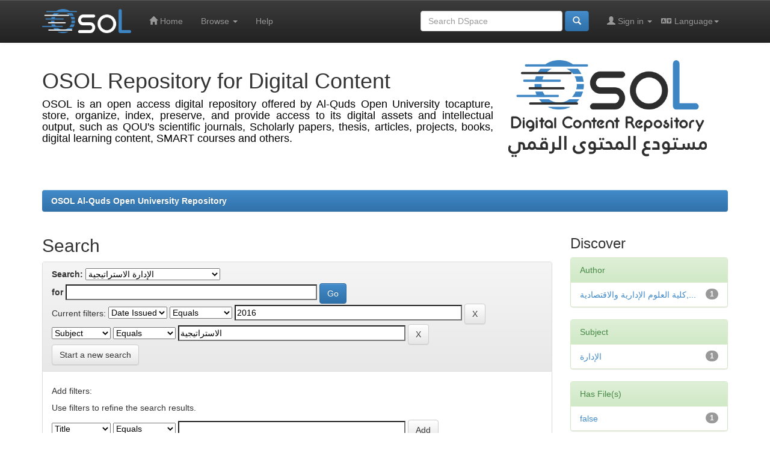

--- FILE ---
content_type: text/css
request_url: https://dspace.qou.edu/static/css/bootstrap/dspace-theme.css
body_size: 1419
content:
/**
 * The contents of this file are subject to the license and copyright
 * detailed in the LICENSE and NOTICE files at the root of the source
 * tree and available online at
 *
 * http://www.dspace.org/license/
 */
.banner img {background-color: #FFFFFF;padding:15px;margin:20px;}
.brand {padding-top: 30px; text-align: justify;}
.brand h4 {color: #000000}
ol.breadcrumb li {color: white; font-style: italic;}
ol.breadcrumb li a {color: white; font-weight: bold; font-style: normal;}
body.undernavigation {overflow-x: hidden; padding-top: 65px;}
#content {padding-bottom:60px;}
#designedby {padding: 5px;}
#footer_feedback {padding-top: 12px;}
input[type="file"] {display: block;height: auto;}
div.panel-primary div.panel-heading a {color: white;}
/* This magic gets the 16x16 icon to show up.. setting height/width didn't
   do it, but adding padding actually made it show up. */
img.ds-authority-confidence,
span.ds-authority-confidence
{ width: 16px; height: 16px; margin: 5px; background-repeat: no-repeat;
  padding: 0px 2px; vertical-align: bottom; color: transparent;}
img.ds-authority-confidence.cf-unset,
span.ds-authority-confidence.cf-unset
  { background-image: url(../../../image/authority/bug.png);}
img.ds-authority-confidence.cf-novalue,
span.ds-authority-confidence.cf-novalue
  { background-image: url(../../../image/confidence/0-unauthored.gif);}
img.ds-authority-confidence.cf-rejected,
img.ds-authority-confidence.cf-failed,
span.ds-authority-confidence.cf-rejected,
span.ds-authority-confidence.cf-failed
  { background-image: url(../../../image/confidence/2-errortriangle.gif); }
img.ds-authority-confidence.cf-notfound,
span.ds-authority-confidence.cf-notfound
  { background-image: url(../../../image/confidence/3-thumb1.gif); }
img.ds-authority-confidence.cf-ambiguous,
span.ds-authority-confidence.cf-ambiguous
  { background-image: url(../../../image/confidence/4-question.gif); }
img.ds-authority-confidence.cf-uncertain,
span.ds-authority-confidence.cf-uncertain
  { background-image: url(../../../image/confidence/5-pinion.gif); }
img.ds-authority-confidence.cf-accepted,
span.ds-authority-confidence.cf-accepted
  { background-image: url(../../../image/confidence/6-greencheck.gif); }

/* hide authority-value inputs in forms */
input.ds-authority-value { display:none; }

/** XXX Change to this to get the authority value to show up for debugging:
 input.ds-authority-value { display:inline; }
**/

/* for edit-item-form lock button */
input.ds-authority-lock
  { vertical-align: bottom; height: 24px; width: 24px; margin-right: 8px;
    background-repeat: no-repeat; background-color: transparent; }
input.ds-authority-lock.is-locked
  { background-image: url(../../../image/lock24.png); }
input.ds-authority-lock.is-unlocked
  { background-image: url(../../../image/unlock24.png); }

/* field required in submission */
.label-required:after { content:" *"; }
.browse_range { text-align: center; }
.prev-next-links { text-align: center; }

div.tagcloud {
	width:100%;
	text-align:center
}

div.tagcloud .tagcloud_1{
	color: rgb(217, 108, 39); 
	font-weight: normal; 
	margin-right: 5px;
}

div.tagcloud .tagcloud_2{
	color: rgb(66, 66, 66); 
	font-weight: normal; 
	margin-right: 5px;
}

div.tagcloud .tagcloud_3{
	color: rgb(129, 129, 131); 
	font-weight: normal; 
	margin-right: 5px;
}

div.batchimport-info {
	color: gray;
}

div.batchimport-info  a {
	color:#47a447; 
	font-weight: bold;
}

span.batchimport-error-tab {
	padding-left:10px;
}

span.batchimport-error-caused {
	font-weight:bold;
}

.break-all{
	-ms-word-break:   break-all;
	word-break:       break-all;
	word-wrap:        break-word;
}

.linklist li a:link {
	
	color: #fff !important;
}

.jupar{
	text-align: justify;
	color: #000;
}
.linklist{
	list-style: none;
	padding-left:30px
}

.linklist li :before{
content: "";
    border-color: transparent transparent transparent #52AD52;
    border-style: solid;
    border-width: 3px 8px;
    width: 8px;
    display: block;
    left: -20px;
    top: 13px;
    position: relative;
}

#fslogan{
	margin-top:10px;
	
}
.bs-navbar-collapse{
	padding-top:10px;
}


#footer {
    width: 100%;
	font-family: midan-reg, frutigar-reg;
    background-color: #2D2D2D;
    text-align: center;
    position: relative;
    padding: 20px 0 0 0;
    padding-right: 35px;
    padding-left: 30px;
    overflow: hidden;
    color: #FFFFFF;
    
    text-align: right;
	border: 1px solid #383838;
	}

#footer .content-wrapper {
    overflow: hidden;
	}
	
#footer div.BGspcUp {
    height: 10px;
}	


#footer .title {
    color: #52AD52;
    font-size: 20px;
    padding-right: 4px;
}



#footer .social {
    font-family: FontAwesome;
    font-size: 18px;
    padding-left: 5px;
    color: rgba(66,65,65,3);
}

p.title, span.title  {
	
text-align:left;	
	
}

.logowrapper{
text-align:left;
	
}
.addresswrapper{
	text-align:left;
}
.listwrapper{
text-align:left;
}

.copy {
    line-height: 4.5;
    margin-left: -20%;
}

.fastLnks {
	
	padding-left:0;
}


.linklist li a:link {

        color: #fff !important;
}
.linklist li a:visited {

        color: #fff !important;

}
